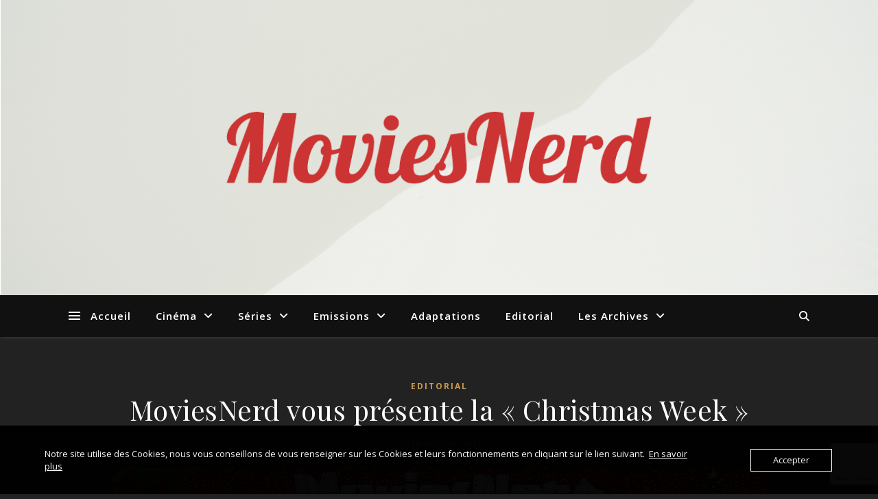

--- FILE ---
content_type: text/html; charset=utf-8
request_url: https://www.google.com/recaptcha/api2/anchor?ar=1&k=6LfYeMkcAAAAADpfwKKuMx4hmYq6E4qRSSrA1Cfd&co=aHR0cHM6Ly9tb3ZpZXNuZXJkLm5ldDo0NDM.&hl=en&v=N67nZn4AqZkNcbeMu4prBgzg&size=invisible&anchor-ms=20000&execute-ms=30000&cb=mjzazug5o3th
body_size: 48712
content:
<!DOCTYPE HTML><html dir="ltr" lang="en"><head><meta http-equiv="Content-Type" content="text/html; charset=UTF-8">
<meta http-equiv="X-UA-Compatible" content="IE=edge">
<title>reCAPTCHA</title>
<style type="text/css">
/* cyrillic-ext */
@font-face {
  font-family: 'Roboto';
  font-style: normal;
  font-weight: 400;
  font-stretch: 100%;
  src: url(//fonts.gstatic.com/s/roboto/v48/KFO7CnqEu92Fr1ME7kSn66aGLdTylUAMa3GUBHMdazTgWw.woff2) format('woff2');
  unicode-range: U+0460-052F, U+1C80-1C8A, U+20B4, U+2DE0-2DFF, U+A640-A69F, U+FE2E-FE2F;
}
/* cyrillic */
@font-face {
  font-family: 'Roboto';
  font-style: normal;
  font-weight: 400;
  font-stretch: 100%;
  src: url(//fonts.gstatic.com/s/roboto/v48/KFO7CnqEu92Fr1ME7kSn66aGLdTylUAMa3iUBHMdazTgWw.woff2) format('woff2');
  unicode-range: U+0301, U+0400-045F, U+0490-0491, U+04B0-04B1, U+2116;
}
/* greek-ext */
@font-face {
  font-family: 'Roboto';
  font-style: normal;
  font-weight: 400;
  font-stretch: 100%;
  src: url(//fonts.gstatic.com/s/roboto/v48/KFO7CnqEu92Fr1ME7kSn66aGLdTylUAMa3CUBHMdazTgWw.woff2) format('woff2');
  unicode-range: U+1F00-1FFF;
}
/* greek */
@font-face {
  font-family: 'Roboto';
  font-style: normal;
  font-weight: 400;
  font-stretch: 100%;
  src: url(//fonts.gstatic.com/s/roboto/v48/KFO7CnqEu92Fr1ME7kSn66aGLdTylUAMa3-UBHMdazTgWw.woff2) format('woff2');
  unicode-range: U+0370-0377, U+037A-037F, U+0384-038A, U+038C, U+038E-03A1, U+03A3-03FF;
}
/* math */
@font-face {
  font-family: 'Roboto';
  font-style: normal;
  font-weight: 400;
  font-stretch: 100%;
  src: url(//fonts.gstatic.com/s/roboto/v48/KFO7CnqEu92Fr1ME7kSn66aGLdTylUAMawCUBHMdazTgWw.woff2) format('woff2');
  unicode-range: U+0302-0303, U+0305, U+0307-0308, U+0310, U+0312, U+0315, U+031A, U+0326-0327, U+032C, U+032F-0330, U+0332-0333, U+0338, U+033A, U+0346, U+034D, U+0391-03A1, U+03A3-03A9, U+03B1-03C9, U+03D1, U+03D5-03D6, U+03F0-03F1, U+03F4-03F5, U+2016-2017, U+2034-2038, U+203C, U+2040, U+2043, U+2047, U+2050, U+2057, U+205F, U+2070-2071, U+2074-208E, U+2090-209C, U+20D0-20DC, U+20E1, U+20E5-20EF, U+2100-2112, U+2114-2115, U+2117-2121, U+2123-214F, U+2190, U+2192, U+2194-21AE, U+21B0-21E5, U+21F1-21F2, U+21F4-2211, U+2213-2214, U+2216-22FF, U+2308-230B, U+2310, U+2319, U+231C-2321, U+2336-237A, U+237C, U+2395, U+239B-23B7, U+23D0, U+23DC-23E1, U+2474-2475, U+25AF, U+25B3, U+25B7, U+25BD, U+25C1, U+25CA, U+25CC, U+25FB, U+266D-266F, U+27C0-27FF, U+2900-2AFF, U+2B0E-2B11, U+2B30-2B4C, U+2BFE, U+3030, U+FF5B, U+FF5D, U+1D400-1D7FF, U+1EE00-1EEFF;
}
/* symbols */
@font-face {
  font-family: 'Roboto';
  font-style: normal;
  font-weight: 400;
  font-stretch: 100%;
  src: url(//fonts.gstatic.com/s/roboto/v48/KFO7CnqEu92Fr1ME7kSn66aGLdTylUAMaxKUBHMdazTgWw.woff2) format('woff2');
  unicode-range: U+0001-000C, U+000E-001F, U+007F-009F, U+20DD-20E0, U+20E2-20E4, U+2150-218F, U+2190, U+2192, U+2194-2199, U+21AF, U+21E6-21F0, U+21F3, U+2218-2219, U+2299, U+22C4-22C6, U+2300-243F, U+2440-244A, U+2460-24FF, U+25A0-27BF, U+2800-28FF, U+2921-2922, U+2981, U+29BF, U+29EB, U+2B00-2BFF, U+4DC0-4DFF, U+FFF9-FFFB, U+10140-1018E, U+10190-1019C, U+101A0, U+101D0-101FD, U+102E0-102FB, U+10E60-10E7E, U+1D2C0-1D2D3, U+1D2E0-1D37F, U+1F000-1F0FF, U+1F100-1F1AD, U+1F1E6-1F1FF, U+1F30D-1F30F, U+1F315, U+1F31C, U+1F31E, U+1F320-1F32C, U+1F336, U+1F378, U+1F37D, U+1F382, U+1F393-1F39F, U+1F3A7-1F3A8, U+1F3AC-1F3AF, U+1F3C2, U+1F3C4-1F3C6, U+1F3CA-1F3CE, U+1F3D4-1F3E0, U+1F3ED, U+1F3F1-1F3F3, U+1F3F5-1F3F7, U+1F408, U+1F415, U+1F41F, U+1F426, U+1F43F, U+1F441-1F442, U+1F444, U+1F446-1F449, U+1F44C-1F44E, U+1F453, U+1F46A, U+1F47D, U+1F4A3, U+1F4B0, U+1F4B3, U+1F4B9, U+1F4BB, U+1F4BF, U+1F4C8-1F4CB, U+1F4D6, U+1F4DA, U+1F4DF, U+1F4E3-1F4E6, U+1F4EA-1F4ED, U+1F4F7, U+1F4F9-1F4FB, U+1F4FD-1F4FE, U+1F503, U+1F507-1F50B, U+1F50D, U+1F512-1F513, U+1F53E-1F54A, U+1F54F-1F5FA, U+1F610, U+1F650-1F67F, U+1F687, U+1F68D, U+1F691, U+1F694, U+1F698, U+1F6AD, U+1F6B2, U+1F6B9-1F6BA, U+1F6BC, U+1F6C6-1F6CF, U+1F6D3-1F6D7, U+1F6E0-1F6EA, U+1F6F0-1F6F3, U+1F6F7-1F6FC, U+1F700-1F7FF, U+1F800-1F80B, U+1F810-1F847, U+1F850-1F859, U+1F860-1F887, U+1F890-1F8AD, U+1F8B0-1F8BB, U+1F8C0-1F8C1, U+1F900-1F90B, U+1F93B, U+1F946, U+1F984, U+1F996, U+1F9E9, U+1FA00-1FA6F, U+1FA70-1FA7C, U+1FA80-1FA89, U+1FA8F-1FAC6, U+1FACE-1FADC, U+1FADF-1FAE9, U+1FAF0-1FAF8, U+1FB00-1FBFF;
}
/* vietnamese */
@font-face {
  font-family: 'Roboto';
  font-style: normal;
  font-weight: 400;
  font-stretch: 100%;
  src: url(//fonts.gstatic.com/s/roboto/v48/KFO7CnqEu92Fr1ME7kSn66aGLdTylUAMa3OUBHMdazTgWw.woff2) format('woff2');
  unicode-range: U+0102-0103, U+0110-0111, U+0128-0129, U+0168-0169, U+01A0-01A1, U+01AF-01B0, U+0300-0301, U+0303-0304, U+0308-0309, U+0323, U+0329, U+1EA0-1EF9, U+20AB;
}
/* latin-ext */
@font-face {
  font-family: 'Roboto';
  font-style: normal;
  font-weight: 400;
  font-stretch: 100%;
  src: url(//fonts.gstatic.com/s/roboto/v48/KFO7CnqEu92Fr1ME7kSn66aGLdTylUAMa3KUBHMdazTgWw.woff2) format('woff2');
  unicode-range: U+0100-02BA, U+02BD-02C5, U+02C7-02CC, U+02CE-02D7, U+02DD-02FF, U+0304, U+0308, U+0329, U+1D00-1DBF, U+1E00-1E9F, U+1EF2-1EFF, U+2020, U+20A0-20AB, U+20AD-20C0, U+2113, U+2C60-2C7F, U+A720-A7FF;
}
/* latin */
@font-face {
  font-family: 'Roboto';
  font-style: normal;
  font-weight: 400;
  font-stretch: 100%;
  src: url(//fonts.gstatic.com/s/roboto/v48/KFO7CnqEu92Fr1ME7kSn66aGLdTylUAMa3yUBHMdazQ.woff2) format('woff2');
  unicode-range: U+0000-00FF, U+0131, U+0152-0153, U+02BB-02BC, U+02C6, U+02DA, U+02DC, U+0304, U+0308, U+0329, U+2000-206F, U+20AC, U+2122, U+2191, U+2193, U+2212, U+2215, U+FEFF, U+FFFD;
}
/* cyrillic-ext */
@font-face {
  font-family: 'Roboto';
  font-style: normal;
  font-weight: 500;
  font-stretch: 100%;
  src: url(//fonts.gstatic.com/s/roboto/v48/KFO7CnqEu92Fr1ME7kSn66aGLdTylUAMa3GUBHMdazTgWw.woff2) format('woff2');
  unicode-range: U+0460-052F, U+1C80-1C8A, U+20B4, U+2DE0-2DFF, U+A640-A69F, U+FE2E-FE2F;
}
/* cyrillic */
@font-face {
  font-family: 'Roboto';
  font-style: normal;
  font-weight: 500;
  font-stretch: 100%;
  src: url(//fonts.gstatic.com/s/roboto/v48/KFO7CnqEu92Fr1ME7kSn66aGLdTylUAMa3iUBHMdazTgWw.woff2) format('woff2');
  unicode-range: U+0301, U+0400-045F, U+0490-0491, U+04B0-04B1, U+2116;
}
/* greek-ext */
@font-face {
  font-family: 'Roboto';
  font-style: normal;
  font-weight: 500;
  font-stretch: 100%;
  src: url(//fonts.gstatic.com/s/roboto/v48/KFO7CnqEu92Fr1ME7kSn66aGLdTylUAMa3CUBHMdazTgWw.woff2) format('woff2');
  unicode-range: U+1F00-1FFF;
}
/* greek */
@font-face {
  font-family: 'Roboto';
  font-style: normal;
  font-weight: 500;
  font-stretch: 100%;
  src: url(//fonts.gstatic.com/s/roboto/v48/KFO7CnqEu92Fr1ME7kSn66aGLdTylUAMa3-UBHMdazTgWw.woff2) format('woff2');
  unicode-range: U+0370-0377, U+037A-037F, U+0384-038A, U+038C, U+038E-03A1, U+03A3-03FF;
}
/* math */
@font-face {
  font-family: 'Roboto';
  font-style: normal;
  font-weight: 500;
  font-stretch: 100%;
  src: url(//fonts.gstatic.com/s/roboto/v48/KFO7CnqEu92Fr1ME7kSn66aGLdTylUAMawCUBHMdazTgWw.woff2) format('woff2');
  unicode-range: U+0302-0303, U+0305, U+0307-0308, U+0310, U+0312, U+0315, U+031A, U+0326-0327, U+032C, U+032F-0330, U+0332-0333, U+0338, U+033A, U+0346, U+034D, U+0391-03A1, U+03A3-03A9, U+03B1-03C9, U+03D1, U+03D5-03D6, U+03F0-03F1, U+03F4-03F5, U+2016-2017, U+2034-2038, U+203C, U+2040, U+2043, U+2047, U+2050, U+2057, U+205F, U+2070-2071, U+2074-208E, U+2090-209C, U+20D0-20DC, U+20E1, U+20E5-20EF, U+2100-2112, U+2114-2115, U+2117-2121, U+2123-214F, U+2190, U+2192, U+2194-21AE, U+21B0-21E5, U+21F1-21F2, U+21F4-2211, U+2213-2214, U+2216-22FF, U+2308-230B, U+2310, U+2319, U+231C-2321, U+2336-237A, U+237C, U+2395, U+239B-23B7, U+23D0, U+23DC-23E1, U+2474-2475, U+25AF, U+25B3, U+25B7, U+25BD, U+25C1, U+25CA, U+25CC, U+25FB, U+266D-266F, U+27C0-27FF, U+2900-2AFF, U+2B0E-2B11, U+2B30-2B4C, U+2BFE, U+3030, U+FF5B, U+FF5D, U+1D400-1D7FF, U+1EE00-1EEFF;
}
/* symbols */
@font-face {
  font-family: 'Roboto';
  font-style: normal;
  font-weight: 500;
  font-stretch: 100%;
  src: url(//fonts.gstatic.com/s/roboto/v48/KFO7CnqEu92Fr1ME7kSn66aGLdTylUAMaxKUBHMdazTgWw.woff2) format('woff2');
  unicode-range: U+0001-000C, U+000E-001F, U+007F-009F, U+20DD-20E0, U+20E2-20E4, U+2150-218F, U+2190, U+2192, U+2194-2199, U+21AF, U+21E6-21F0, U+21F3, U+2218-2219, U+2299, U+22C4-22C6, U+2300-243F, U+2440-244A, U+2460-24FF, U+25A0-27BF, U+2800-28FF, U+2921-2922, U+2981, U+29BF, U+29EB, U+2B00-2BFF, U+4DC0-4DFF, U+FFF9-FFFB, U+10140-1018E, U+10190-1019C, U+101A0, U+101D0-101FD, U+102E0-102FB, U+10E60-10E7E, U+1D2C0-1D2D3, U+1D2E0-1D37F, U+1F000-1F0FF, U+1F100-1F1AD, U+1F1E6-1F1FF, U+1F30D-1F30F, U+1F315, U+1F31C, U+1F31E, U+1F320-1F32C, U+1F336, U+1F378, U+1F37D, U+1F382, U+1F393-1F39F, U+1F3A7-1F3A8, U+1F3AC-1F3AF, U+1F3C2, U+1F3C4-1F3C6, U+1F3CA-1F3CE, U+1F3D4-1F3E0, U+1F3ED, U+1F3F1-1F3F3, U+1F3F5-1F3F7, U+1F408, U+1F415, U+1F41F, U+1F426, U+1F43F, U+1F441-1F442, U+1F444, U+1F446-1F449, U+1F44C-1F44E, U+1F453, U+1F46A, U+1F47D, U+1F4A3, U+1F4B0, U+1F4B3, U+1F4B9, U+1F4BB, U+1F4BF, U+1F4C8-1F4CB, U+1F4D6, U+1F4DA, U+1F4DF, U+1F4E3-1F4E6, U+1F4EA-1F4ED, U+1F4F7, U+1F4F9-1F4FB, U+1F4FD-1F4FE, U+1F503, U+1F507-1F50B, U+1F50D, U+1F512-1F513, U+1F53E-1F54A, U+1F54F-1F5FA, U+1F610, U+1F650-1F67F, U+1F687, U+1F68D, U+1F691, U+1F694, U+1F698, U+1F6AD, U+1F6B2, U+1F6B9-1F6BA, U+1F6BC, U+1F6C6-1F6CF, U+1F6D3-1F6D7, U+1F6E0-1F6EA, U+1F6F0-1F6F3, U+1F6F7-1F6FC, U+1F700-1F7FF, U+1F800-1F80B, U+1F810-1F847, U+1F850-1F859, U+1F860-1F887, U+1F890-1F8AD, U+1F8B0-1F8BB, U+1F8C0-1F8C1, U+1F900-1F90B, U+1F93B, U+1F946, U+1F984, U+1F996, U+1F9E9, U+1FA00-1FA6F, U+1FA70-1FA7C, U+1FA80-1FA89, U+1FA8F-1FAC6, U+1FACE-1FADC, U+1FADF-1FAE9, U+1FAF0-1FAF8, U+1FB00-1FBFF;
}
/* vietnamese */
@font-face {
  font-family: 'Roboto';
  font-style: normal;
  font-weight: 500;
  font-stretch: 100%;
  src: url(//fonts.gstatic.com/s/roboto/v48/KFO7CnqEu92Fr1ME7kSn66aGLdTylUAMa3OUBHMdazTgWw.woff2) format('woff2');
  unicode-range: U+0102-0103, U+0110-0111, U+0128-0129, U+0168-0169, U+01A0-01A1, U+01AF-01B0, U+0300-0301, U+0303-0304, U+0308-0309, U+0323, U+0329, U+1EA0-1EF9, U+20AB;
}
/* latin-ext */
@font-face {
  font-family: 'Roboto';
  font-style: normal;
  font-weight: 500;
  font-stretch: 100%;
  src: url(//fonts.gstatic.com/s/roboto/v48/KFO7CnqEu92Fr1ME7kSn66aGLdTylUAMa3KUBHMdazTgWw.woff2) format('woff2');
  unicode-range: U+0100-02BA, U+02BD-02C5, U+02C7-02CC, U+02CE-02D7, U+02DD-02FF, U+0304, U+0308, U+0329, U+1D00-1DBF, U+1E00-1E9F, U+1EF2-1EFF, U+2020, U+20A0-20AB, U+20AD-20C0, U+2113, U+2C60-2C7F, U+A720-A7FF;
}
/* latin */
@font-face {
  font-family: 'Roboto';
  font-style: normal;
  font-weight: 500;
  font-stretch: 100%;
  src: url(//fonts.gstatic.com/s/roboto/v48/KFO7CnqEu92Fr1ME7kSn66aGLdTylUAMa3yUBHMdazQ.woff2) format('woff2');
  unicode-range: U+0000-00FF, U+0131, U+0152-0153, U+02BB-02BC, U+02C6, U+02DA, U+02DC, U+0304, U+0308, U+0329, U+2000-206F, U+20AC, U+2122, U+2191, U+2193, U+2212, U+2215, U+FEFF, U+FFFD;
}
/* cyrillic-ext */
@font-face {
  font-family: 'Roboto';
  font-style: normal;
  font-weight: 900;
  font-stretch: 100%;
  src: url(//fonts.gstatic.com/s/roboto/v48/KFO7CnqEu92Fr1ME7kSn66aGLdTylUAMa3GUBHMdazTgWw.woff2) format('woff2');
  unicode-range: U+0460-052F, U+1C80-1C8A, U+20B4, U+2DE0-2DFF, U+A640-A69F, U+FE2E-FE2F;
}
/* cyrillic */
@font-face {
  font-family: 'Roboto';
  font-style: normal;
  font-weight: 900;
  font-stretch: 100%;
  src: url(//fonts.gstatic.com/s/roboto/v48/KFO7CnqEu92Fr1ME7kSn66aGLdTylUAMa3iUBHMdazTgWw.woff2) format('woff2');
  unicode-range: U+0301, U+0400-045F, U+0490-0491, U+04B0-04B1, U+2116;
}
/* greek-ext */
@font-face {
  font-family: 'Roboto';
  font-style: normal;
  font-weight: 900;
  font-stretch: 100%;
  src: url(//fonts.gstatic.com/s/roboto/v48/KFO7CnqEu92Fr1ME7kSn66aGLdTylUAMa3CUBHMdazTgWw.woff2) format('woff2');
  unicode-range: U+1F00-1FFF;
}
/* greek */
@font-face {
  font-family: 'Roboto';
  font-style: normal;
  font-weight: 900;
  font-stretch: 100%;
  src: url(//fonts.gstatic.com/s/roboto/v48/KFO7CnqEu92Fr1ME7kSn66aGLdTylUAMa3-UBHMdazTgWw.woff2) format('woff2');
  unicode-range: U+0370-0377, U+037A-037F, U+0384-038A, U+038C, U+038E-03A1, U+03A3-03FF;
}
/* math */
@font-face {
  font-family: 'Roboto';
  font-style: normal;
  font-weight: 900;
  font-stretch: 100%;
  src: url(//fonts.gstatic.com/s/roboto/v48/KFO7CnqEu92Fr1ME7kSn66aGLdTylUAMawCUBHMdazTgWw.woff2) format('woff2');
  unicode-range: U+0302-0303, U+0305, U+0307-0308, U+0310, U+0312, U+0315, U+031A, U+0326-0327, U+032C, U+032F-0330, U+0332-0333, U+0338, U+033A, U+0346, U+034D, U+0391-03A1, U+03A3-03A9, U+03B1-03C9, U+03D1, U+03D5-03D6, U+03F0-03F1, U+03F4-03F5, U+2016-2017, U+2034-2038, U+203C, U+2040, U+2043, U+2047, U+2050, U+2057, U+205F, U+2070-2071, U+2074-208E, U+2090-209C, U+20D0-20DC, U+20E1, U+20E5-20EF, U+2100-2112, U+2114-2115, U+2117-2121, U+2123-214F, U+2190, U+2192, U+2194-21AE, U+21B0-21E5, U+21F1-21F2, U+21F4-2211, U+2213-2214, U+2216-22FF, U+2308-230B, U+2310, U+2319, U+231C-2321, U+2336-237A, U+237C, U+2395, U+239B-23B7, U+23D0, U+23DC-23E1, U+2474-2475, U+25AF, U+25B3, U+25B7, U+25BD, U+25C1, U+25CA, U+25CC, U+25FB, U+266D-266F, U+27C0-27FF, U+2900-2AFF, U+2B0E-2B11, U+2B30-2B4C, U+2BFE, U+3030, U+FF5B, U+FF5D, U+1D400-1D7FF, U+1EE00-1EEFF;
}
/* symbols */
@font-face {
  font-family: 'Roboto';
  font-style: normal;
  font-weight: 900;
  font-stretch: 100%;
  src: url(//fonts.gstatic.com/s/roboto/v48/KFO7CnqEu92Fr1ME7kSn66aGLdTylUAMaxKUBHMdazTgWw.woff2) format('woff2');
  unicode-range: U+0001-000C, U+000E-001F, U+007F-009F, U+20DD-20E0, U+20E2-20E4, U+2150-218F, U+2190, U+2192, U+2194-2199, U+21AF, U+21E6-21F0, U+21F3, U+2218-2219, U+2299, U+22C4-22C6, U+2300-243F, U+2440-244A, U+2460-24FF, U+25A0-27BF, U+2800-28FF, U+2921-2922, U+2981, U+29BF, U+29EB, U+2B00-2BFF, U+4DC0-4DFF, U+FFF9-FFFB, U+10140-1018E, U+10190-1019C, U+101A0, U+101D0-101FD, U+102E0-102FB, U+10E60-10E7E, U+1D2C0-1D2D3, U+1D2E0-1D37F, U+1F000-1F0FF, U+1F100-1F1AD, U+1F1E6-1F1FF, U+1F30D-1F30F, U+1F315, U+1F31C, U+1F31E, U+1F320-1F32C, U+1F336, U+1F378, U+1F37D, U+1F382, U+1F393-1F39F, U+1F3A7-1F3A8, U+1F3AC-1F3AF, U+1F3C2, U+1F3C4-1F3C6, U+1F3CA-1F3CE, U+1F3D4-1F3E0, U+1F3ED, U+1F3F1-1F3F3, U+1F3F5-1F3F7, U+1F408, U+1F415, U+1F41F, U+1F426, U+1F43F, U+1F441-1F442, U+1F444, U+1F446-1F449, U+1F44C-1F44E, U+1F453, U+1F46A, U+1F47D, U+1F4A3, U+1F4B0, U+1F4B3, U+1F4B9, U+1F4BB, U+1F4BF, U+1F4C8-1F4CB, U+1F4D6, U+1F4DA, U+1F4DF, U+1F4E3-1F4E6, U+1F4EA-1F4ED, U+1F4F7, U+1F4F9-1F4FB, U+1F4FD-1F4FE, U+1F503, U+1F507-1F50B, U+1F50D, U+1F512-1F513, U+1F53E-1F54A, U+1F54F-1F5FA, U+1F610, U+1F650-1F67F, U+1F687, U+1F68D, U+1F691, U+1F694, U+1F698, U+1F6AD, U+1F6B2, U+1F6B9-1F6BA, U+1F6BC, U+1F6C6-1F6CF, U+1F6D3-1F6D7, U+1F6E0-1F6EA, U+1F6F0-1F6F3, U+1F6F7-1F6FC, U+1F700-1F7FF, U+1F800-1F80B, U+1F810-1F847, U+1F850-1F859, U+1F860-1F887, U+1F890-1F8AD, U+1F8B0-1F8BB, U+1F8C0-1F8C1, U+1F900-1F90B, U+1F93B, U+1F946, U+1F984, U+1F996, U+1F9E9, U+1FA00-1FA6F, U+1FA70-1FA7C, U+1FA80-1FA89, U+1FA8F-1FAC6, U+1FACE-1FADC, U+1FADF-1FAE9, U+1FAF0-1FAF8, U+1FB00-1FBFF;
}
/* vietnamese */
@font-face {
  font-family: 'Roboto';
  font-style: normal;
  font-weight: 900;
  font-stretch: 100%;
  src: url(//fonts.gstatic.com/s/roboto/v48/KFO7CnqEu92Fr1ME7kSn66aGLdTylUAMa3OUBHMdazTgWw.woff2) format('woff2');
  unicode-range: U+0102-0103, U+0110-0111, U+0128-0129, U+0168-0169, U+01A0-01A1, U+01AF-01B0, U+0300-0301, U+0303-0304, U+0308-0309, U+0323, U+0329, U+1EA0-1EF9, U+20AB;
}
/* latin-ext */
@font-face {
  font-family: 'Roboto';
  font-style: normal;
  font-weight: 900;
  font-stretch: 100%;
  src: url(//fonts.gstatic.com/s/roboto/v48/KFO7CnqEu92Fr1ME7kSn66aGLdTylUAMa3KUBHMdazTgWw.woff2) format('woff2');
  unicode-range: U+0100-02BA, U+02BD-02C5, U+02C7-02CC, U+02CE-02D7, U+02DD-02FF, U+0304, U+0308, U+0329, U+1D00-1DBF, U+1E00-1E9F, U+1EF2-1EFF, U+2020, U+20A0-20AB, U+20AD-20C0, U+2113, U+2C60-2C7F, U+A720-A7FF;
}
/* latin */
@font-face {
  font-family: 'Roboto';
  font-style: normal;
  font-weight: 900;
  font-stretch: 100%;
  src: url(//fonts.gstatic.com/s/roboto/v48/KFO7CnqEu92Fr1ME7kSn66aGLdTylUAMa3yUBHMdazQ.woff2) format('woff2');
  unicode-range: U+0000-00FF, U+0131, U+0152-0153, U+02BB-02BC, U+02C6, U+02DA, U+02DC, U+0304, U+0308, U+0329, U+2000-206F, U+20AC, U+2122, U+2191, U+2193, U+2212, U+2215, U+FEFF, U+FFFD;
}

</style>
<link rel="stylesheet" type="text/css" href="https://www.gstatic.com/recaptcha/releases/N67nZn4AqZkNcbeMu4prBgzg/styles__ltr.css">
<script nonce="vtYyFr5Ml6grOp7KqDNTYg" type="text/javascript">window['__recaptcha_api'] = 'https://www.google.com/recaptcha/api2/';</script>
<script type="text/javascript" src="https://www.gstatic.com/recaptcha/releases/N67nZn4AqZkNcbeMu4prBgzg/recaptcha__en.js" nonce="vtYyFr5Ml6grOp7KqDNTYg">
      
    </script></head>
<body><div id="rc-anchor-alert" class="rc-anchor-alert"></div>
<input type="hidden" id="recaptcha-token" value="[base64]">
<script type="text/javascript" nonce="vtYyFr5Ml6grOp7KqDNTYg">
      recaptcha.anchor.Main.init("[\x22ainput\x22,[\x22bgdata\x22,\x22\x22,\[base64]/[base64]/[base64]/[base64]/[base64]/[base64]/KGcoTywyNTMsTy5PKSxVRyhPLEMpKTpnKE8sMjUzLEMpLE8pKSxsKSksTykpfSxieT1mdW5jdGlvbihDLE8sdSxsKXtmb3IobD0odT1SKEMpLDApO08+MDtPLS0pbD1sPDw4fFooQyk7ZyhDLHUsbCl9LFVHPWZ1bmN0aW9uKEMsTyl7Qy5pLmxlbmd0aD4xMDQ/[base64]/[base64]/[base64]/[base64]/[base64]/[base64]/[base64]\\u003d\x22,\[base64]\x22,\x22wrfCqsO2w6vCg8KQw6PCjMK7aVjDucOewofDgMO7Al0zw5ZbDBZTA8OrLMOOeMK/[base64]/DqMKowq/CkcOlCijCvMKDw6/DtGYFwoDCm2HDn8ORe8KHwrLCgMKAZz/DiEPCucKyK8KcwrzCqFhSw6LCs8O0w5lrD8KpJV/[base64]/Dp0M6V8KGTT3CqsO1PmpiPmLDucOKwqvCsBoUXsOGw4DCtzFhIUnDqwTDi28rwrF5MsKRw7DCr8KLCQQiw5LCoxXCtAN0wqgbw4LCulg6fhc4wqzCgMK4FMKoEjfCgH7DjsKowrnDtn5LeMKudXzDvwTCqcO9woRwWD/CjsKzcxQjOxTDl8OiwoJ3w4LDuMOZw7TCvcOCwqPCuiPCk1ctD0hLw67Cq8OECy3Dj8Ohwot9wpfDucO/wpDCgsOIw7bCo8OnwqPCpcKRGMOYbcKrwpzCpnlkw77ClAEudsOvGB02LsOqw59cwrdaw5fDssO6I1p2wroGdsOZwo52w6TCoWTCk2LCpUo+wpnCiGJdw5leOmPCrV3DhMO9IcOLZiAxd8KbX8OvPWnDgg/CqcKGQgrDvcO8wrbCvS0uZMO+ZcOWw4Qzd8OYw4vCtB07w4DChsOOHi3DrRzCmcKdw5XDniPDslUsW8KUKC7DhX7CqsOaw5E+fcKIVDEmScKaw5fChyLDtcKmGMOUw4/DicKfwossXC/CoE3DhT4Rw6xbwq7DgMKdw7PCpcK+w53Dthh+YsKeZ0QSflrDqXAMwoXDtV/ChFLCi8ODwqpyw4k9MsKGdMOmeMK8w7lZQg7DnsKNw4tLSMOBYwDCusK5wo7DoMOmbjrCpjQ6bsK7w6nConfCv3zCvDvCssKNPsOaw4t2H8OeaAAXMMOXw7vDvMKswoZmb2/[base64]/wrvDhC8Gw7gKBh5kacKDwpbDtgrCvAjClz9vw5bChMO6DkXDu39GT3TCnkHClWUswqUzw6XDrcKFw7/Dg2XDgMOfw7zCkcOIw7VnG8OZM8OePjNMBn5VZcOlw6BwwrJXwqgpwrsSw4Fpw5Ybwq3DrsOgKgdzwrVQTj3DvsK8N8Krw7/CvMKtH8OTURHDtAnCusKMWSjCtcKSwoLCncOzSsOOcsOSEsK/UzXDqcKqFCcDwptvBcO8w7Quwq/[base64]/CpsOzF0nDhMK9w6bDlsOhECVvwrnDigjDqsKsw6t+w6w/[base64]/CiWLDkHPDiUfDnEQAw6J4PMOHcDzDpwI9JllRTcOXwoTChD02w6PCpMO5wo/DknVeZkJvw5jDi1rDvQQ4PChqbMK/[base64]/wqzDgsKjWcK+wrfDqDPDpRjCjgYjw7XCsQrDvjXDjMO4RXA+woXDqz7DlwrCi8KAZBoMUsKIw5lsKzjDssKgw7rClMK8ScOHwqZsfj82ZTzChgnCuMOcPcK6XVvCqE15fMKjwpJBw5VRwo/ClsOSwr3CjMK2AsOcTTfDt8OowobCjWFLwo0pVsKjw7B5TsObGnTDjHjClwQ+XMKVWXLDgMKwwpzCnBnDlAzCnsKFbkRswpLCkwLChEHCqz0oI8KLQcKoCkDDoMK2woHDqsK7XAPCn3I8M8OIF8Opw5B8w7HDgcKGM8K/wrTCpSzCvArDiUQna8KKegYDw5PCmSJIasO5wqfCk1nDsiFOwpx8wr8xL2vCrArDgWDDrhXDs2bDlHvChMO2woIPw4JAw5bCqkFLwrxUwr/CkiLCgMK7w5XChcONbMOtwotbJCdzwozCqcOQw7QNw7LCn8OMFy7DvybDlWTCvsO4Z8Odw4BLw7Z6wrAuw6Ynw41Iw53DqcKdKMOjwojDjMKiFMK3SMKnAsKHCsO9wpPCqHMawr0/wpw7wofDqXTDvmDClAvDhXDDhwHCmDwAVmo0wrLCnj/Dn8OwDxE4FADDvsKESSPDsGbDpxDCu8OLw7fDtcKfJVTDihMGwqo8w7x/wqdjwqBqRMKOEBpbA1fClMO9w4JRw6MGNcOjwoFBw4PDjHvCr8Ksd8Khw57CkcKuTcK/wpXCssOyUcOYdMKow5HDkMOdwoQAw7I8wr7Dkk8XwrnChVbDjsKswrNVw4/DmcOxUn/CqsOSGRXCmkjCq8KXEAjCjsOjw47Dv1owwoVqw75dKsO1AEl1ZygZwqtAwr7DsjU+QcOQMMKAdMOzw4fCvcOWBR/CgcOMaMKmO8KBwroMw7l2w6/[base64]/wrrCumrDlMO8ey3Dmz3Dt8Kjw6N+BDbDu3dZw6Ahw5ctKGDCssOow5RPA3XCksKLHynDnHMawrvCphLCiE3CoDcewqXCqA3DiUZNFn1Cw6TCvhnCucKocQ1IaMOmAl/CvMOAw6XDsT3CnMKpQnJ8w6xTwoJsWSzCqAHCiMONw4gDw5LCkVXDvBt3wqHDuzhAGERlwpwJwrLDkcOsw6cEw7JuQsKPVFEaKQxlZFXCjcKzw6YzwqM/w7jDssOoMMKcU8KzGUPCj2/DpsOpT1klD0xSw7tyOWfDlcKAc8KNwrHDum7CnsOYw4XDpcKQw4/DrmTCqMO3SVLDgcKTwq/DpcK+w7fCu8KvGxTCnFrDl8OVw4fCv8OwRMKOw7DDr10YAAcbRMOKL01aPcKnHsKzJEpswrrCi8OGacKnc28Swr/Cj2EgwoBFBMKUw4DCh1MuwqcCMcKsw7bCncOPwo/Cl8OOP8ObdgAXUhnDsMOGwrkMwrdnE0QTw5rDuk7Dl8Kxw4zCqMOLwp7Cg8OEwrU0XMKcXCDDqlLDpMKGw5t7G8KSflTCjCPCmcKMw6DCi8OeeAPDl8OSDWfDui0CQsOIw7DDuMKTw7QmAWVtbEPCkMKKw4cSfMO1RA/[base64]/DtcKhAW/DoGIGEDkOwoPCoQ8Vw5U4flHCocO4wpzDsUHCqy/DtgcFw4LDmcK1w5oSwrRKSU/ChcKPw7TDlsOibcKCGcKfwq5Ow5M6UTfDiMKvwr/CowI2eVLCnsOnf8Kqw5cRwo/CmVYDMMO4P8K7RHzCm1AgH3rDqHnDoMO8wpUxQcKfeMK5w61KHcKMIcOQw7vCo2fDksOqw7onP8OwYRNtPcK0wrzDocOqw4/Ck0V2w4VpwojCp0geLT5Rw43CmzjCh3JOYhAmaSRHwqfCjih9P1EJMsKEwrs5w6rCicKJSMOowoAbH8KNC8OTdH94wrLDqlbDm8O8woHChm7Cu2HCtDARfiQjf1MfWcKqwphFwp9ANCcPw6PCqCRPw6vCpEdpwo4KJUnCjW0Qw73Ck8Ogw59iFV/[base64]/wqTCuSYLw4g+w6DDpE7CsyFtw4XCmWZmPXByXwbDiTEFG8OqSQTCrcOLbcOpwrQkPcKyw5PCjsOwwq7CuE/CmzICESAIBTMnw7rDg2JHWiLDv3ZGwojCrsO+wqxMI8O9wovDnkcpHMKcTi/CqlfCsGwWwpPCtsKOMihHw6vCjRHCosOMMcKzw6oVwp8RwoheSsK7I8O/w6TDqsKsSTVnw6vDnMOXwqE5XcOfw43DjS3Ch8Oow6Q9w6rDjMKUwrDCt8KAwpTDhMKTw6dNw4/DrcOHSWI2Q8Kgw6TCl8O8w5xWGh0+wo1AbnvChj/[base64]/w7TCtgkEwo3CiUXDjH3Cr0HCoXwUw4PDgcKQEcKGwoRLaRF4woLCgMOjdA3CkkFIw4k2w7F/[base64]/DksOdTsKEZMOWw4B0wrLDlMOLwqHDkCcQGsOMwqpiwp3DnF1uw6nDljvCjMKpwqsWwrbDqynDnzVnw5heaMKDw67CjmvDvMKowqvDqsOVwqQ7M8OswrFnC8K1WMKGcsKqwp7DpR9rw69MVmwqEUYcTynDrcKGER7DsMOWRsOrw7DCpz/DmsKdXDoLKMOgSWoJYcOGYx3DtQEbKMKww5LCscKWIVjDtnzDj8OjwprDh8KLfcKuw67ChlnCvcKDw405woMgAxHCnSoDw6Ymwp1uL1Muw6DCkMKwNMO5bk/DvXEWw5jDtcOdw7TCv0hCw4XCisKYQMKwL0hnO0TDhEcOPsKMw7zDrl0RaEZ5QlnClkTDriMPwqsvNljCuRrCu19cfsOAw7vCmCvDtMOKXXhuw7t6W0tAw7/Ds8OKwrg+wpEhw5BPw6TDkQwRan7CtVM9QcKqGMO5wpXDszjCuxbDuj5wSMKDw75HIiXCrsO8wrrCvjDCm8O6wpPDi2FRByXCnDLDp8K1wqFew5XCrTVNwrPDoFcJw5nDi2wSCsKBWcKHPcKAw5Zzw5rDosONEEbDiAvDvRjCiV7DkR/DnCLClTTCrsKnOMKhPMK+BsKlB0DCt38awoDCnHN1IE8XcwrDnV/DtRnCv8KXF0tswr8vwod/w7/Cv8OCJWVLw6rCvcKOw6HDk8OOwpPCjsOcVXnDgDcqJMOKwrfCqHlQw69pa3LCiBFrw6TCisKDZBHChcK4acODw6nDmhQTFsOVwrzCqQp5NsOPwpQ9w4tRw6fDngnDqTsmHcOAw60Zw6AhwrQxYMOodinDmcKxw4E8Q8KrYsKGAm3DjsK3JzIPw6YDw7XCucK1WS/ClcOSTcOtYMO5YsOyCsKGOMOYwrPDjQhawqZZeMOwMMK9w4p3w6h5ccOTRcKQe8OeCMKiw4UmLlHCkgbDlMOzwpfCt8OJa8O/wqbDjsKzw6UkdMK7CMK8w4h7wrRZw7R0wpBOwozDqsKvw7/DkHx9Q8KSNsKgw5lEw5LCqMKkwo9BVSR5w4zDmF83ISfCh3kqGsKBw6kdwpHCg1BXwqLDv3vDqcKNw4nDqcOBw6/Do8KFwpoUH8K8ei/DtcOVMcK8JsKywrgawpPDh3Q6w7HDh3Zxw4HDgS5XVjXDu0vCh8KkwqTDpsOVw5pfIioUw4HDpsK7eMK/w59ew73CnsO0w7rDv8KPBsO7wrDCnGF+wosOWlA5w6AkA8OfRDhQwqJowojCmF4Sw7jCqsKhHx8AWA7DlirCt8Oqw5fCjMKOwpl4BWxEwpTCpHrCisKIQkB/[base64]/Ct8Ofw5NgwqBtw480TgXCicOewr/Dq8K+w7nCkFLDnsK7w5tKJyQawr8iw5k/RxnCgMO2w6otwq1aKwvDjcKDXsKmLHYmwrRzHR3CmMOTwr/DrcKcX2nCvlrCrsKpdcOaA8K/wpDDncKYKRtkwofCisKtUcKDEj3DjHrCn8O1wr8XB0/[base64]/wrfCu8O9G8K1QARwXsORwo92c8KnI8Kuw6YLLGMRY8O6LMK2wpB6HcOWXMOww7x0w5jDmTDDlMKZw7rCt1LDjsOjNEXCs8KcEcKLFMOlw7fDmgRvM8KOwrDDh8KNN8O8wr4Xw7/Djwpzw6A7MsKkwo7CqMKvH8OdcjnCh2UoKgwsbnrCjjTCs8OoewoTwqHDtkNwwrvDnMKxw4bCuMOvLGvCom7Dj17DqjwOZMOxEzwZw6jCqsO+BcO9G0NTFMKow70/wp3Dg8O5UcOzKm7Cmk7CkcKqbMKrBcKBw6tNw43Djyl9GcKXw7JKwp5KwpICw698w5MCw6LDhsKqWX7Cl1J+UzrCj07Cmgc1Qz0Xwo0yw67DncOawrNwacK8K2kgPsOLSsOqWsK9wqFOwrx/fMO2X21uwoHCl8OpwpPDkhtNR0HCtBlfBsKsbnPCkXbCq2bDvMKze8Ofw5rCg8OJAMOie1vCq8OHwrt+w40MTcOTwr7Diw3CnMKMdwJzwosAwrPCjAfDtyfCuwICwr5OHArCrcO6w6bDtcKRT8O5w6bCuDjDjx1yeRzClhYvSRp9wp/DgMOVD8Kmw7ogw5TCm1/CiMOpHUjCn8ObwpLCgGwsw4xPwoPCgWrDgsOpwo0aw6YOEQHDqAfCncKdwq8Qw6nChMKLwo7CisKABCQ+woPCgjJNIXXCh8KSEsKpNMO0w6ROXsKeecK2woMHag17M1xcw4TCsCLDp34nUMOPaF/[base64]/CnMKpw6bCjsOMwpHDhxrCvkfDonfDkTnDgMKSfMK2wokkwpI8dSVfwqnCiX1rwrs2GHpCw41JK8KOFQbCj0tIwq8Eb8KnNcKCwowRw63Dh8OXecKwDcOHAWUWw73Dj8KJfVgbAMK4wrZrwrzDny/CtmTDncKww5cIaRkNREU3wosFw48mw6lpw7dSNFILMXPCjFszwpx4w5NDw6TCs8O7wrrDoCbCh8K1CRrDrDbDgsKOw4BpwpdNUjzCh8KYFQJ6SXNhCmHDoEFuw4vClcO/[base64]/Cj8O2ccKRVh4dwoNKUsOnwpZUKsOwNsOawpQTw6HCtFM0D8KWPMKPGkvCl8OSdsOww4bCgBYNFl9AJGAQBkkYw7fDiSlTQ8Olw6jDj8Ojw6PDrcOcZcONwo3DgcOvw4TCoyI8KsOxeV3ClsOZw5Zfwr/Dn8KzNsObVAfDhR7CuDRSw6HCscKxw5VnFjYPEsONOFLCnMOgwojDgX1PX8O0TxrDsFhpw4PCtsKxQR/Dp3B0wojCtCrCnzZ9PFbDjDEmAScvGMKXw7fDsDnDjcKdRmFbwqxnwqLDpENfNMKrAC7DgjIjwrDCuHggYcO1w4/[base64]/CssOpJBJdKn4AWRNHw7wNw7Z4wqbCn8Kpwo5Rw5/DimjClXfDlDIFWMKvAiYMWcKsTsOuwqjDpMKhLkEHw5/CusKdwpZiw7nDmMKrQXvDncK0bxvDomw/wr1XfcKjZntvw7Y7w4oHwrDDvW3CvAhzw4HDvsKyw5UXdcOIwojCh8KXwrnDv3vCqidQDU/CpcO9fiI3wqZ7wqBdw7PDvwZcPsOJcUYDQX/CgsKKwrzDkFJJwp0ONVkEKj58w5d8OSgew5hdw7QIXzRAwqnDssKEw7HCoMK3woVwUsOAwr/Cm8KFEizDtB3CpMO3G8OQPsOLwrXDuMK2UFx/KFbDiF84MsK9ccKENnMXUWsMwpQswqTCjMOgYDkoCcK+wo7DnMOeCsKmw4TDmcKNKVTDgEBQw5QHXkoxwppaw6TCvMO+C8OoDzw1ZcOEwpYGVAROWzrClMO2wpERw5PDlivDgA9FUnhiw5hjwqDDt8Omwr4zwpPCuS3CrsO/[base64]/CkcO/J8OjF8KxWhfCrsOcT8K5J2B0wpVBw6fDsG7DlMOSwrVuw6dXen1vwr7Dq8O3w77DoMOGwp/DlcKNw404woRpOcKlZsOww5nCo8KRw4DDksK1wqkMw4fDoCwBY2N2RsOGw49qw4XCmHHCpTTDh8Ogw43DizrCvcKawqt4w73DtlfDhgUPw4ZvFsKFccK7cRTDj8KKwpFPPMKTdEorZMKxw4lJw5XChwfDtcK5wqJ5Gm4vwpojdSgVw6oOWsKhJGXDpcO0Sn/Cn8KODMOsFTPCgSvCu8OQw4PCi8KsLS4rw45bwp1dIkBXZcOKCsKGwoPChMO/FUHCg8OJwpovwqobw61nwrbCmcKPPcOWw6nDp0XDg2fCscKSJsKmGxQGw7TDpcKdw5HClhtIw4zCisKSw6AQO8OuK8O1DcO5fyp2VcOnw5jClxEATcODEVcXWCnCiUnCqMKaNCgww7jDmEZSwoRKADHDlR5iwrTDmSDCsgtiQh0Rw5fCvUEnYsO8w6RXwp/[base64]/[base64]/w7RwYH/CgcOdw5bCicKMw4oBw6nDmcODw6Vfwpc/TMO6L8OnFsKlNMOJw6DCqMOrw7TDisKXEXE9KRh5wrLDsMKyUVnCiB46NcKnZsOpw7fDsMKVWMOrB8KSwojDr8KBwrLDt8OoeC9Bwr8Vwq9CC8O+PcOOWsObw4hqPMKcAWnCng7DmMKywoxXWE7DvmPDrcKIQ8KZXsO+CMO2wrpCAMKvXDc7X3TCt0/[base64]/DpmZcwr8TdMK+CAHDgMOow4ASwqDCuW0iw47CoV1Yw67Ctj5PwqEHw7wkDGrClsKmAsOEw4gywo/CjcKjw6bCqDvDh8K7RMKqw4LDrcKec8OWwqbDsGnDq8OuPlLDvjouccOlwoTCjcKOKw5Zw4BfwrcAM1YGG8OgwrXDosKbwrLCkFnCpcOBw5RCHhLCpsOzSsKtwobCqAAiwqDDjcOWwqg3GMOLwrtNfsKnBibDo8OICwPDp2DCnzTDjgTDpMOBw5c/wpDDtE5MACNCw57CnVTCqxBGE3syNMKWXMKEZ1bDk8OhJTQdYRDCi2LDhcOQw6FvwrbDu8K1wpEdw55sw5TDjwLDqMKycFnChGzChUUTw5bDksOBwrhQccKiwpPCn1cZwqTCo8KUwr9Uw4TCgEs2KsOjbTbDkcKjEcO9w4cVw4sbJX/DmMKkLWfCrHh7wqUxUMOawqjDhzjCq8KDwp9XwqzDlxYcwqcLw4nCpB/DvFTDiMK/w4HCmHzDs8O2wqTDssOwwroQwrLDmituDERUwpoVSsKwYMOkNMOjwrMmDWvCnlXDjSHDi8OXAm3Do8KdwpzCiTBFwr/Ck8O5RSDCpElZY8OQZxjDr0MXAnFWJcO5fHg3XBbDqEnDslLDsMKMw7rCqMOFSsOFO1vDkcKqaGp8HMK/w7hOBwfDlUJDEMKSwr3CiMO+R8KSwp3CilLCp8Orw7xWwqvDjxLDocOPwpRcwpkHwqzDlcKTOsOTw6hHwpXCj0nDrhp4w5HDmjnCv23DjsKGDMOcQMOYKllMwopiwoUqwpTDnV9BdVUCwrZ7d8K/PGFZw7zCp15fLxnCgsKzdcO9w4scw67Cn8K6KMOWw6TDlsK8WiPDocOcbsOGw7HDklhswpdpw5jDqsKUO3EJwqbCvggGw7TCmn3Cg2F6Q1TCjsORw7jCkwEOw5DDosKwd0FVw67Cthx0wpDDpmUjw7/CgsOSeMKew4sRw6EnRMOXEjzDmsKZbMKoTBfDuUxoDl15I3PDpUZ7OnHDrsOFPXc/[base64]/DkMKCwrNGXsKweHYiwod/w6/CtMKIQRgiGiw8w695wqtYwo3CnVDDsMKWwp8Af8KYwrfClBLCoU7Dk8KacwnDuwBtPDLDgMOBQCg8VArDvsOATS9OYcOGw5UNNcO/w7LCsjbDlG5+w6FnIkdiwpUGWGDDjXvCuzTCv8Oqw6vCkggoJlnCpEIew6DCpMKxVUhvHE7DihUkdMKwwqfCnkXCrzLCqsO+wrTDmQjCl03DhcOvwo7DpcOqUMObwqZQDTMDQU3Cp0PCnEphw5TDuMOuSBkkPMOSwpDCtm/CmQJVw6PDikN/[base64]/DsOyR8K4wqjDjCDClsONYsO2b3RDwpLDgm7Dh8KAwr7DgcKlQcOAwonCsHtrSsKFwpzDt8KRDMOUw7vCtsOgL8Klwp9Bw5ZZRDcfUMOxGcKuwpVowpkfwp97fzVOPlHDmx/DuMKtwrM/w69Rw5rDqHl6JXXCigASPsOJDkpqX8KgF8Khwo/CoMOBw5jDs1IsQMOzwo/DrMOjflbCgjkJw57Co8OXF8OXKk8kw7zDnSEmQiEHw7EMwpQBNcOoU8KHGRjDtsKpVkXDocO0K3HDncOKNCR4GzY/[base64]/[base64]/CgzzDr8KxfMK1QFRPwrrCn8KzwqfDhcOGw4XDoMOKwrTDrcKDw57DplHDk0sgw6xpwojDrGPDo8K4H1F0fy0qw6k/P3VhwqhtLsOwZ2xXThzCvsKgw7zDosKew7p1w6JGwqQmZ1rCjyXCgMKlWWF5wroMAsOOZMKsw7QcS8Kkwog3w6d/A14Pw6Mtw7cSZsOFM0XClirDnXhYwr/DkcObwrbDn8Kvw6HDrVrChU7Dl8KPRsKxwprCgcKqO8KGw6zCsS5KwrMxF8K/w59KwpdFwpPCpsKfP8K1wrBIwqkDWgXDq8O1wr7DuhsHwozDu8K0D8Oawq4CwprDhlTDiMKuw4DCgMOGLADDqDbDicOkw7whw7XDusKfw7kTw4QYVyLDhEvCngDCj8OzOsK2wqEYEQzDpMOlwqBTLDfDjMKVwrXDtGDDgMOLw5jDqMKAfHh+SMKMCg/Ct8OPwqIUKcK4w4xpw64+w57CnsOTF3bCt8KDEgUSQcOww5N2elVPFE7Cq2nDnWs6wrFLwr9pBxcHFsOcw5J9Gw/[base64]/DiBcdbWbDh8Kkw4goa8KpayQKwrJ1wp5Rwqhgw6fCgG3ClsKuITAbasObccO9Q8KUQ2ZPwqPCm24/w5U0ViLDjMO8wqMJc3Ndw6E+wo3CrMKgDcKKIhdpeyLCvcOGbsOjMcKbLmQ/HgrDicKjTMOJw7TDmCzDrFF0VVbDrh49Y1Iww6/DtRfDqQPDkm3CoMO4wrPDuMOTBcK6DcKswolmY3dbOMK2wonCpMK4bMKmKl5UEcOJw6hlw5XCsWp6wqzCqMOlw6Fywp1Gw7XCiDLDqkTDsW/Cl8KfbsOVXy5kw5LCgEbDmDgNTFXDmSnCocOJwojDlsO3UUxjwoTDoMKXYVLCrcO7w6t/w5JKd8KBB8OQKcKGwqNRacOWw5law7rDpm99DQpqI8O9w6cZKcOIa2A4E3gITsK1a8Oxw7c/[base64]/[base64]/DuVpCw6sAwpVXw65gDQ4/[base64]/[base64]/[base64]/[base64]/CmsKpwoZgHFp8IGfCll3Cn21/wpFxwrnDlWYOwpvCqzjDu3rCjcKnRwjDoEPDhBU4Kk/CrcKqUXVKw7nDnnnDhAnDo2Vow57DpsKAwq/Dnypmw6osVMObKMO2w6/DmMOpSsO6SsOJwovDmsKaDsOgPcOgX8Ouwp/CvMKRwp4UwonDg3wYw6h+w6NGw457w43DohrDqELDl8KRw6TDg1FOw7bCu8ObN208woPDoUXDlHTDp2bCqk0UwoYRw7khw4s3DgZrBlpaKsO3GcOzwoFVw7PCpW0wdT9xwoTDqcO2J8KEekcGw7vDkcOGw63ChcODwqMKwr/DmMODEcKSw57ChMOYMQEEw4zCp1bCuBjDvhLCmUvCpHPConMDfHwZwoAZwprDhGRfworCmsOcwpvDrcO5wpkdwpElH8OUwrldKlgww7l6GsO2wqdmw40FBHorw6UHYFXCtcOlJAV1wqPDoirCpsKcwpbDusKqwrDDmsKrRcKHR8K0wrUOACJoEg/CkMKRd8O1T8OzLMKtwpPDoRrChXnDs15GSWlWBcOmeAXChTTDqmrCgcOVC8OVDcOJwpIRCFbDrsO4wpvDlMKcLsOowqAPw6zCgF3DuTsBLX4uw6vDpMODw5LDncKlw7I7w51eDMKXBATCvcK3w6YWwpHCkXHCom49w5fDuXJuUMKFw5/CnmpMwp8ZHsKsw5JXInFyeR0dR8KZf2MSYsOuwrggTnd/w6Niwq/DrcO+bcOuw5bDrhfDgMOGKsKIwocuQ8K+w6hEwpEVW8OHfcOXSXnCvWjDkmjCiMKUfMOLwodYYsKWw64eT8K9NsOSRQbDpsOBAQ7Cmi7DocK/fijCnzl1wqsDw5PCssOSIifDusKDw4Egw6fCnmzDuCPCgMK4PSEWe8KCQcK4woXDp8KJfsOKejVOGzk0wovCrkrCocOuwrbCjcOTfMKJLhDCvzd7wrLCu8O6wrTDmMKBRgfComYGw5TCh8OJw7t6UDHCmDAIw514wp3DlBV/MsO2ZBDDqcK5wrt9eSlUcMK1wr5Sw5PCr8O/[base64]/DkcOTQ1bDgMOtwpBjwq/[base64]/DhGV4WMKnRsO1ChrClcOcw5jDijvDkMOOImbDhcKowqNLw7wyWTpOdHDDqMOTO8OZdUF1P8Ogw6lnwqPDp2jDr0c/wozCmsOiG8OhPVPDogl8w6VywrPDiMKPfUjChWB4FsO1wqzDscKfYcO3w6rDonHDhxIZf8OWamVRZMKXf8KQw4AEw48BwrbCsMKBw77CtFg1w5zCnF59YMOgwqo0K8KYJAQPUMORw4LDp8Oyw4/DvV7Ck8Ksw4PDn27DqxfDjCDDl8K4AE7DqxTCsw3DqwBhwq0rwod4wrvCixgBw7/DomBzw7HCpiTClXfDhwLDvsKww5MQw5vDrMKNNCTCoHTDvxpEDifDl8OewrbCp8O1GMKEwqsiwpnDgGEUw57CviV4WMKSwoPCpMKkGcKWwrZhwobDtsOLF8Kawq/CgCDCm8OdEXlYFylcw5rCpzHCn8KpwrJQw7vCl8OlwpvCmsKpw4cFJjszwppSw6FrKDJXcsKCCgvChB9ICcKAwow/wrdlwo3DoFvCg8KgFQLCgsKBw6NOw50GOMKpwqnCn3BeC8KywogYX0fDt1Juw5LDuSfDhcKOD8KWWsObNMOow5AQwrvDpMOgFsOYwq/CosOpVSY/[base64]/CpMOKeTtZUyXDvGYrFcKNL2bCmwoEwq/DpcO1S8Kiw7HDjWTCosK6w7ZuwoRZZ8K0wqvDncKYw6Z2w6rDncKAw77CgSPCn2XCrkHCisOKw7TDnzbDlMOvw5rDg8OJPBsLwrdhw5RvMsOGLQLCkcKmQyrDqcOLCG/Cnx7DocKxHsOUW1QWwo3DrkUsw7A9wr4ewoPDrC3DhsK4D8Kgw5w3ehc5EMOiHMKDIXPCuV5Ow4wafXA3w7PCtMKnc1/[base64]/[base64]/[base64]/w7lIJMOnA8KqwrJTG1FXwq3DssOiYBzDmMKWwo52w6fDn8KTw4fDuFrDmsOFwq0GGMKsQEDCmcK/[base64]/DvsO/wqHCgTDChsKjw6NSaxfDs8KUdcKRAsKieBATNAISCDTCosK6w4rCqA3DmcKAwrhrX8Okwp9aS8KQfcOZPMOfBVHDvxbDncKyUE/CnsK2AGQSeMKBEDdrRcOsHwvDrMKRw7UQw5/[base64]/Dq1llwrLCvsKrcVhRw6HCgmkVw6jCjEHDj8Kyw5oTY8KtwoBdTcOOFg/[base64]/ChMKxw67Dikx9w7DCm8OLG8Kww53Cv8Ovw7IyaScTB8KIVcK6JlBQwrBCUMOIwpXDgEwHJV7DhMK/[base64]/Cll8tXMKSwrthYMOgWT92bcKUw7E3wpJew77DiVVbwofCmFhecmUPNMKhRAYwE1bDk15Vdz9DOQYmaiPDkATDkwnCpBbCi8KmOTrDsCLDsVlbw5TDgykQwpctw6zDjXHDs31OeG/CuEMgwoTDnmTDkcOUX3zDoXZswrV6O23Cm8Kqw4h/w7DCjiowISsWwoEzf8O1MXPCrMOkw5YrcMK4OMKhw5Ymwp4KwqIEw4bCm8KZXBfCmwfDucOCaMKbw60zw7XClcOjw5nDtyTCuQXDvRMwB8K8wpcdwq4nw49AXMOhQcOqwrPDrsO0ej/Ch1jDicOBw4LCsnTCgcKhwoNXwoVvwqd7wqtKdMODcz3CiMOvQ21NJsKRw7ZabXMuw4YgwoDDhENhKMOywoI9woBZF8OXXcKiw47DhcK2IkXCnwTCvEPDh8OEKcKtw5s/FyDCsDDCvcOQwoTCisKjw6PDtFLClMOUw4fDr8KSwrXCqcOMHcKHWgolax/ChcOEwpjCrkdiB05yScKZfCs7wq3DgjfDmsObwp/Cs8Onw73DpizDiB4Gw7rCr0XDgkUEwrfCmcKmVMOKwoDDk8OiwpgJwoRzw5PCpkQhw40Dw5JQfcKswqPDj8O5Z8KWworDkB/[base64]/[base64]/DsXPCsG7Ci8Ksw63DpsO8RgrDkQ/CsiJqwqY7w7ZNEiAiwrXCocKpdnBqVsO+w7U1FCYlwrx7IjfCuHJKAsO+w5Mhwr1DHsOjasKAQxMuworCrAZTDVc6RcOnw6wcbMKiw5nCu1oXwrrCtsO/[base64]/[base64]/CmcKiPnzDi8OLbWcsw79RwpdFwo0Mw6oMFylYw4HDvMOQw63CiMKHwqBibRRDwo5bTkrCvcO7wo3CvsKnwrpDw7c9ARJkJylvTxhNw45iwrzCq8K5wpbCiybDl8Kew6PDvmdNw41wwo1ew4rDlCjDr8OVw6LCsMOMw5PCvyc/YMO5dMKLw6IKcsKbwqjCiMO+NMO4WsKVwpXCgnw/[base64]/DgRlgL2RTW8KTwqzCsMK8OU7Cp8KfYMOyT8KjwpvDvgwlTSNYw5XDq8OewoFOw4zDq0nCvyrDo0VYwoDCuWfCnTTChkcYw6EPJGlywoXDqBHCvcOMw7LCtiDDiMOhEsOOPcK/w6soJWQ5w4tEwpgbZzfDlHbCqVHDvD3CkhLCpMK5DMOjw4wOwrLDukHCj8Kewqx2woXDhsKCU3pEF8OvCcKswqFbwoZAw5AXDWvDsEXDj8OTYgHDpcOUeU5Uw5Vjc8Ozw4R5w5YhXGsPw5rDuyDDowXDkcOwMMO4M1/DtDZgWsKvwqbDuMODwq3CoBNWJUTDjWnCk8O6w7/CkCHDqRvCqcKGShbDsG/[base64]/CjMOXdsKqJ01awr18wqLDhMKcw4fDkBHCj8KdwoDChltCMxNRKE/CpnTDjsOCw6BDwrYHScKxwqbCgcKaw6MBw6RTw6IawrN3woxgVsOOKMKYHMOJDsK3w7EOP8ODe8OEwqXDvAzCk8OYDHHCtsOfw5pnw5pdUVMNZSjDhDt7wq/CpMOQXW01wq/[base64]/w6PDqQEUwrPCly3DtcK3OnV+w55oCsOgw5BwEMOEWcO2BcKLwozDpMO7wpERFsK2w5kdUxXCsSohKlXDhFp7ecKeQ8OOKHNow6Z7wrfCs8OERcOEwo/DoMOoVsK2asOWc8KTwozDu2LDiAkFYjEswobCiMKoCcO7w5LCgsO2DlEAUGRIOMOeHH3DsMOLB2/[base64]/wogmw5rCuWTDucKgRMOTEcKrASnDj8K7wopYDHXCgkZkw41Cw63DvHYXwrY5XRZORmvCsgMQKMKcLMKCw4h1aMOmw7HCvcOFwoUnNTXCpcKXwovDkMK5QcK/Ww56KzMuwrciw5UEw41Hwp/CnTTCs8KJwqsEwoJYE8O7OSHCsS4DwrDCicKhwpXCrSTDgFA8XsOtZ8K/JcOkNMKYAU/CmA49OXEeWGHDtjtBwo/CnMOEQcK5w5AOacKbMcKjBsOFY3dtXAlCNi3DqCIOwr5Hw5zDgEcoYsKsw4zCpMO5G8K2w7B2BFU5BsOvwo7CqiXDuizDlcOFZ0NUwqcSwoNyRsKzd27Ch8O6w7PDjm/[base64]/CoRDCu8KVwrzDhhkhd8Kbw4DDuj8YQcO8w6jDv8KRw4rDjGTCgnJcSsODLMKoHcKlw6/[base64]/R8KOwolARsOEwrIVwq3DmsKdw4LDrHPCn1w4VcOcw6A8ECzCucK/McKdRcOoRDcuD1DClMODSzADbMOMRMOgw6lxd1LDiH9XKBRxwqN/w7EmV8KVVMOkw5DDsgzCqF99XkvDqhLDicKgR8KRTgA7w6wEZXvCvU9iwqEew7jDssKQGxLCrEPDpcK0VcOWQsO5w6Yrd8O7JsKJVWDDvA95dsOIwrfCvScMw4fDk8ONa8KqfsKCHVd/w5Jww69Rw7McZA8EeGjCk3LCicOMLgIdw7XDtcKqwr/Dhw9Uw4kXwoLDrRfDtA0OwpjCu8OmCcO9ZcKSw5pyVcKowpMWw6HCicKodRJHesOsJsKcw6bDp0cVw48YwqXCt2nDolFgdsKpwroRwqo1J3LCqsO4TGLDgmcWRMKjEzrDhnnCu1/CnQduN8OdeMKQw5PDmsKAw4bDvMKMQMKHw6PCuB/Dl3vDpyt9wrBFw4ttwrxaCMKmw6nCjcOqL8K3wqPChADDqMKGVMODwrbCgMKiw5/CiMK4w4dQwo0Qw5IkTAjCnVTDklEKVsK7f8K/eMKtw4HDpQdaw5x8TDLDkjsvw4k+DiTDoMKhwrDDqcOawrDDkxdPw4nDo8OWGsOkwoxYw6AtOsOgw7NfOcO0w5/Dp2LDjsKnw43ChFItFMKgw5trMxrCg8KVBFnDrMOrMmMgWQDDg3LCmGpiwqcnUcKFDMOaw6nCr8OxGGHDlMKawq/DoMKxwoRrw7NEMcKwwqrCrMOAw7bDtkjDpMKIIUYvSVfDt8OLwocPGRcHwqHDimV3TMKWw7YcYsKaQG/CkTXClHrDvgsTBRLDvsOpwpoIMcKhCnTCq8OhGFFJwrjDgMKqwpfCk2/Dn3xxw4EId8OmIcOpdD4MwqPClh/DoMO5OWDDoksdw7bDmcKkwqNVL8K9VQXCkcKWGTPCq2VmBMK9YsKzw5HChcK/XMOdKcObKidWwrzCtMK8wqXDm8K4cCjCscOww75YB8Kzw6jCt8Kvw5lUNzrCjMKRPD8+VVbDm8OPw4nCgMKaa2AXW8OYM8OawpswwqMeT3HDq8KywpoJwpPCk0rDunzDu8K2TcKwRBY/AMKAwr16wrLCg2rDlcOuI8OHcj/Dt8KPJ8KQw4U9WBsiKUdDSsOvJ3/CvMOnW8OxwqTDmsOTCMOHwqd+w5XDnMKtw6tnw5AFIsKoMSBfwrJgZMOowrUQwoY8w6vDssKCwpTDjwbDgcKhFsK6EHMmKBlfGcOtW8Opw4oHwpTDocKUwp7CgsKEw4vCvnZ0WFESJDBaVz5kw5bCpcKdE8OPcw/CoUPDqsO3wq7DmD7DgMK2w4tZIwTDmiFEwpZ4DMO2w6FCwptJNkDDlMOHDsO9woocZnE9w4jCt8OFNRfCh8Ocw5XDgErCosKYGn4LwpVsw4NYTsKQwqIfYA/[base64]/CicO9XcO9bDgGYXPDuMO5wqPDgCfClDgAw7nDoQvCocOOw43CrsObS8Osw4LCrMO+VB86IsOsw4fDuV9Cw7LDrFrDpcKSK1zDmwlzSH0Qw6jCrVnCrMOhwprChF4uw5IXw7dHw7RhTH/Ckw/Dq8K9wpzDl8OrR8O5Z1x3PT7DrsKYARHDl1ULwoPCtUpWwpIZSF5qeBRRwrLChsOVJS0IwrfClXFmw5YcwpLCpMOafDDDv8KewoDCq0TDlRlHw6fDiMKfTsKpw4/Ci8KQw75twoRcB8O+CsOEE8OqwprDm8KDw5fDgG7Cj2jDqsKxbMKVw7DDrMKje8Oiw6YLZT3ChD/DijZMwpHCqUxkwq7DscKUCMO0XcKQPQXDvDfCm8O/H8KIw5N1w5rDtMKew5fDm0gUMMOQU2zCr3bDjEbDm0jCuVMvw7FAAsKZw6zCmsKXwo5vPFHCqlNGaX3DisOhe8KheSpzw44KW8O/WMOMwpXCm8OsCA3DvcKqwonDqSxywr/CuMOzEcODS8OgLwTCqcOXV8OZYgwQw6QTw6rCnsO7LcKdHcONwpjCqgTChV9Zw53DkgTDriBkwpbCrQ0Pw7hNVWIew4s4w4lQJm/DhhDDvMKFw4vCu0LCmsKaaMOzKl0yGsOUZcKDwqHCsE/DmMOJGsKsbh7Cv8KBw57DjMK/VE7CqcOkW8OOwo5gwqbCqsOYwofCpcKbRA7CiAHCiMO2w7MCwrXCncKsPBAQDndowoHCrVFlCC3CiHhIwpXDqcKmw5QZDcOgw5pZwpQAwoEZSQvClcKowqpRSsKKwoxxdMKcwrlEwpvCijl9YcKFwqfCjsOAw55cw6/DkBnDiSYtCQ9lRUrDoMKWw79/[base64]/KQXDgsKoUDR3w7MdFUXDgXDDlsOPQMKhccOOQ8KkwqjDiwvDrkrCvcKUwrhewpJgZ8KmwrrCrFzDoAzDvgjDh3XDunfCvGrDtH4pQEHCuj0/[base64]/CMOdw704wrXCih4E\x22],null,[\x22conf\x22,null,\x226LfYeMkcAAAAADpfwKKuMx4hmYq6E4qRSSrA1Cfd\x22,0,null,null,null,1,[16,21,125,63,73,95,87,41,43,42,83,102,105,109,121],[7059694,515],0,null,null,null,null,0,null,0,null,700,1,null,0,\[base64]/76lBhmnigkZhAoZnOKMAhmv8xEZ\x22,0,0,null,null,1,null,0,0,null,null,null,0],\x22https://moviesnerd.net:443\x22,null,[3,1,1],null,null,null,1,3600,[\x22https://www.google.com/intl/en/policies/privacy/\x22,\x22https://www.google.com/intl/en/policies/terms/\x22],\x227ZkGIvES8UOaiN+S3dZ0i86k2NzVp3ncpJlqGTyVbo0\\u003d\x22,1,0,null,1,1769891672643,0,0,[41,116,231],null,[7],\x22RC-kWaf907Qke1ThA\x22,null,null,null,null,null,\x220dAFcWeA6VSxLWhepZFd3tiMpV58K23VWJlk5KfNrbM_sNmjn8hnMl4gp_JSeHW4Qmmuwny0YNLu3b7zJsulu0-v3BuGzNQZ56zA\x22,1769974472557]");
    </script></body></html>